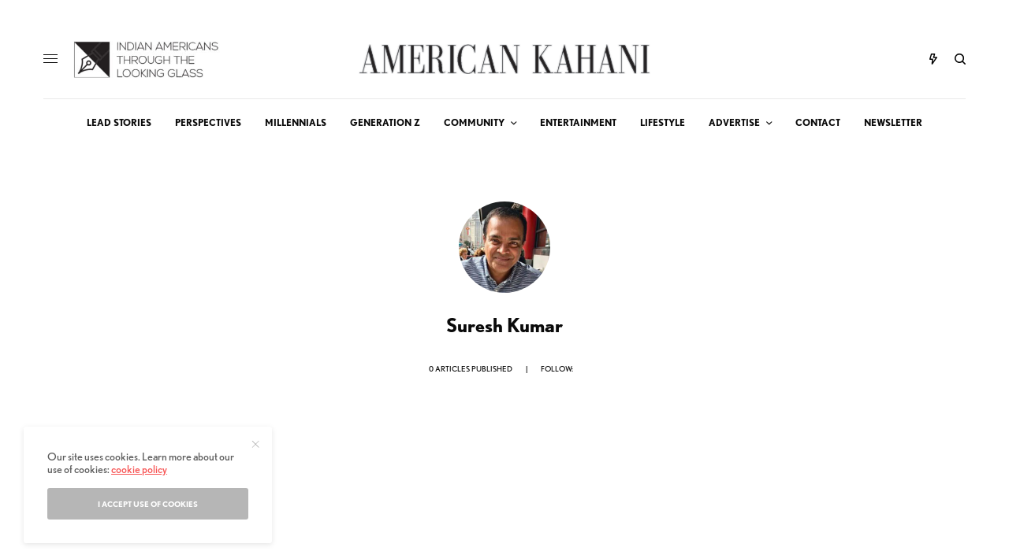

--- FILE ---
content_type: text/html; charset=utf-8
request_url: https://www.google.com/recaptcha/api2/aframe
body_size: 267
content:
<!DOCTYPE HTML><html><head><meta http-equiv="content-type" content="text/html; charset=UTF-8"></head><body><script nonce="Qq2FnL8jBFHEPdaDPqqA9w">/** Anti-fraud and anti-abuse applications only. See google.com/recaptcha */ try{var clients={'sodar':'https://pagead2.googlesyndication.com/pagead/sodar?'};window.addEventListener("message",function(a){try{if(a.source===window.parent){var b=JSON.parse(a.data);var c=clients[b['id']];if(c){var d=document.createElement('img');d.src=c+b['params']+'&rc='+(localStorage.getItem("rc::a")?sessionStorage.getItem("rc::b"):"");window.document.body.appendChild(d);sessionStorage.setItem("rc::e",parseInt(sessionStorage.getItem("rc::e")||0)+1);localStorage.setItem("rc::h",'1768619821864');}}}catch(b){}});window.parent.postMessage("_grecaptcha_ready", "*");}catch(b){}</script></body></html>